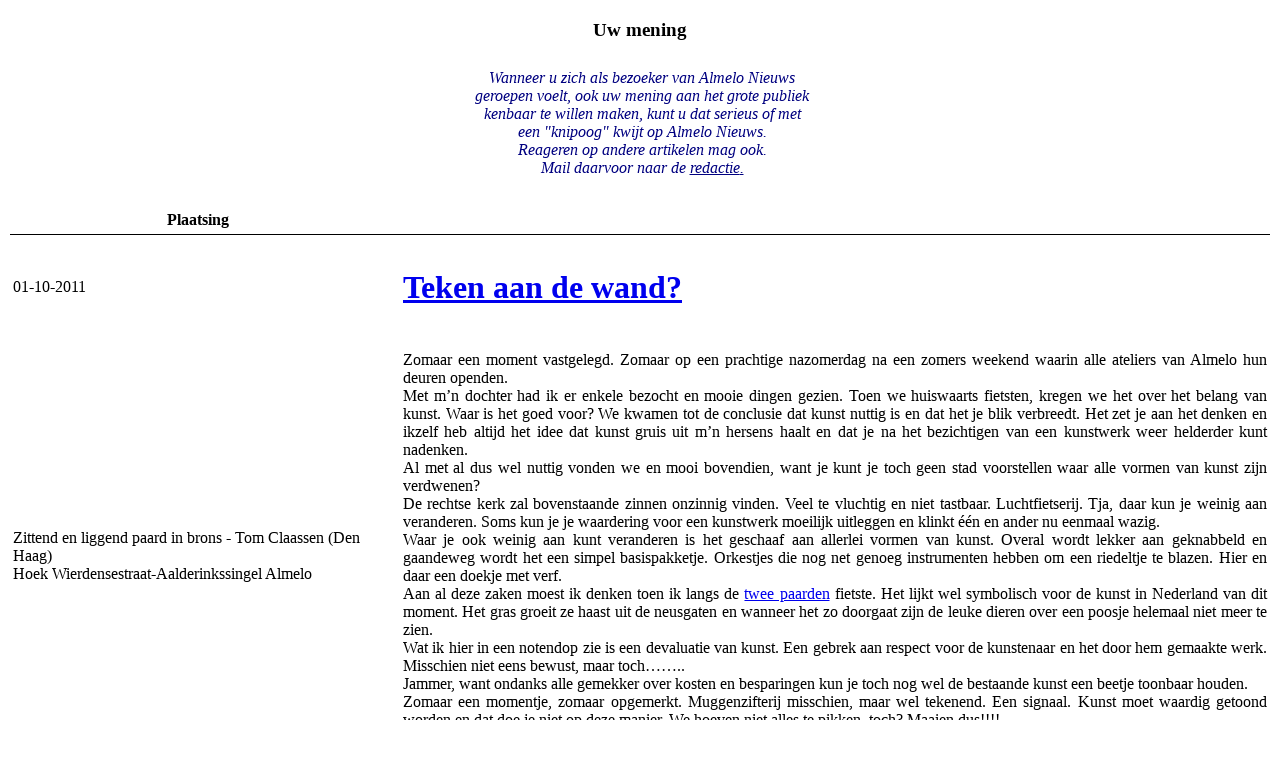

--- FILE ---
content_type: text/html; charset=UTF-8
request_url: http://www.almelonieuws.nl/nieuws/gastcolumn/archief-10-2011.html
body_size: 7971
content:
<!DOCTYPE html PUBLIC "-//W3C//DTD XHTML 1.0 Transitional//EN" "http://www.w3.org/TR/xhtml1/DTD/xhtml1-transitional.dtd">
<html lang="nl" xmlns="http://www.w3.org/1999/xhtml" xml:lang="nl">
<head>
 <title>Uw mening - AlmeloNieuws</title>
 <meta name="description" content="" />
 <meta name="keywords" content="" />
 <meta name="copyright" content="(c) Stichting Almelo Nieuws - http://www.almelonieuws.nl">
 <meta name="author" content="Sunshine IT - http://www.sunshine-it.nl" />
 <meta name="robots" content="index,follow" />
 <meta http-equiv="imagetoolbar" content="no" />
 <meta http-equiv="Content-Type" content="text/html;charset=iso-8859-1" />
 <link rel="start" href="/nieuws/index.html" title="Start pagina" hreflang="nl" type="text/html" />
 <link rel="stylesheet" type="text/css" href="/res/main.css" />
 <link rel="shortcut icon" href="favicon.ico" />
 <link rel="stylesheet" type="text/css" href="/res/site_news.css" />
 <link rel="stylesheet" type="text/css" href="/res/almelonieuws_nieuws.css" />
 <!-- Global site tag (gtag.js) - Google Analytics -->
 <script async src="https://www.googletagmanager.com/gtag/js?id=UA-612922-5"></script>
 <script>
  window.dataLayer = window.dataLayer || [];
  function gtag(){dataLayer.push(arguments);}
  gtag('js', new Date());
  gtag('config', 'UA-612922-5');
 </script>
</head>
<body oncontextmenu="return false" ondragstart="return false"><a name="top" style="display:none;"></a>

<h3 style="text-align: center;">Uw mening</h3>
<table align="center" width="532" cellspacing="1" cellpadding="1" border="0" style="width: 532px; height: 129px">
    <tbody>
        <tr>
            <td>
            <p><img width="189" height="121" src="/_data/site/1/image/gast.gif" style="border-bottom: 0px; border-left: 0px; border-top: 0px; border-right: 0px" alt="" /></p>
            </td>
            <td style="text-align: center;"><em><font face="Bookman Old Style" color="#000080">Wanneer u zich als bezoeker van Almelo Nieuws <br />
            geroepen voelt, ook uw mening aan het grote publiek<br />
            kenbaar te willen maken, kunt u dat serieus of met <br />
            een &quot;knipoog&quot; kwijt op Almelo Nieuws. <br />
            Reageren op andere artikelen mag ook. <br />
            Mail daarvoor naar de </font></em><a href="mailto:redactie@almelonieuws.nl"><span style="color: navy"><em><font face="Bookman Old Style">redactie</font></em></span><em><font face="Bookman Old Style" color="#000080">.</font></em></a></td>
        </tr>
    </tbody>
</table><br />
<table id="tblNews" cellpadding="3" cellspacing="2">
 <tr><th>Plaatsing</th><th>&nbsp;</th><th>&nbsp;</th></tr>
  <tr>
  <td colspan="3" style="border-top:1px solid #000000;margin:0px;font-size:1px;">&nbsp;<a name="Teken_aan_de_wand_"></a></td>
 </tr>
 <tr>
  <td class="tdNews2ItemLeft">01-10-2011</td>
  <td class="tdNews2ItemMiddle">&nbsp;</td>
  <td class="tdNews2ItemRight"><a href="/nieuws/gastcolumn/c9962_Teken_aan_de_wand_/index.html"><h1>Teken aan de wand? </h1></a></td>
 </tr>
 <tr>
  <td class="tdNews2ItemLeft"><img src="/_data/site/1/content/paard.00_img_1220.jpg" alt="" /><br /><div class="divImgDesc">Zittend en liggend paard in brons - Tom Claassen (Den Haag)<br />
Hoek Wierdensestraat-Aalderinkssingel Almelo</div></td>
  <td class="tdNews2ItemMiddle">&nbsp;</td>
  <td class="tdNews2ItemRight" style="text-align:justify;"><p>Zomaar een moment vastgelegd. Zomaar op een prachtige nazomerdag na een zomers weekend waarin alle ateliers van Almelo hun deuren openden. <br />
Met m&rsquo;n dochter had ik er enkele bezocht en mooie dingen gezien. Toen we huiswaarts fietsten, kregen we het over het belang van kunst. Waar is het goed voor? We kwamen tot de conclusie dat kunst nuttig is en dat het je blik verbreedt. Het zet je aan het denken en ikzelf heb altijd het idee dat kunst gruis uit m&rsquo;n hersens haalt en dat je na het bezichtigen van een kunstwerk weer helderder kunt nadenken. <br />
Al met al dus wel nuttig vonden we en mooi bovendien, want je kunt je toch geen stad voorstellen waar alle vormen van kunst zijn verdwenen? <br />
De rechtse kerk zal bovenstaande zinnen onzinnig vinden. Veel te vluchtig en niet tastbaar. Luchtfietserij. Tja, daar kun je weinig aan veranderen. Soms kun je je waardering voor een kunstwerk moeilijk uitleggen en klinkt &eacute;&eacute;n en ander nu eenmaal wazig. <br />
Waar je ook weinig aan kunt veranderen is het geschaaf aan allerlei vormen van kunst. Overal wordt lekker aan geknabbeld en gaandeweg wordt het een simpel basispakketje. Orkestjes die nog net genoeg instrumenten hebben om een riedeltje te blazen. Hier en daar een doekje met verf. <br />
Aan al deze zaken moest ik denken toen ik langs de <a href="http://archief.oostkunst.nl/agenda/00193/">twee paarden</a> fietste. Het lijkt wel symbolisch voor de kunst in Nederland van dit moment. Het gras groeit ze haast uit de neusgaten en wanneer het zo doorgaat zijn de leuke dieren over een poosje helemaal niet meer te zien. <br />
Wat ik hier in een notendop zie is een devaluatie van kunst. Een gebrek aan respect voor de kunstenaar en het door hem gemaakte werk. Misschien niet eens bewust, maar toch&hellip;&hellip;..<br />
Jammer, want ondanks alle gemekker over kosten en besparingen kun je toch nog wel de bestaande kunst een beetje toonbaar houden. <br />
Zomaar een momentje, zomaar opgemerkt. Muggenzifterij misschien, maar wel tekenend. Een signaal. Kunst moet waardig getoond worden en dat doe je niet op deze manier. We hoeven niet alles te pikken, toch? Maaien dus!!!!<br />
<strong><span style="font-size: smaller"><br />
Anne Jan Teunis<br />
</span></strong></p><p></p><p></p></td>
 </tr>

 <tr>
  <td colspan="3" style="border-top:1px solid #000000;margin:0px;font-size:1px;">&nbsp;<a name="Van_je_voetstuk"></a></td>
 </tr>
 <tr>
  <td class="tdNews2ItemLeft">04-10-2011</td>
  <td class="tdNews2ItemMiddle">&nbsp;</td>
  <td class="tdNews2ItemRight"><a href="/nieuws/gastcolumn/c9977_Van_je_voetstuk/index.html"><h1>Van je voetstuk </h1></a></td>
 </tr>
 <tr>
  <td class="tdNews2ItemLeft"><img src="/_data/site/1/content/voetstuk.jpg" alt="" /></td>
  <td class="tdNews2ItemMiddle">&nbsp;</td>
  <td class="tdNews2ItemRight" style="text-align:justify;"><p>&ldquo;Pastoor George van Zinnicq Bergmann heeft in 1900 het 11-jarige Tilburgse meisje Marietje Kessels verkracht en vermoord in zijn kerk.&rdquo; <span style="font-size: smaller">(Metro, 04-10-2011)<br />
</span>Soms weet je niet wat je leest. Nu zijn we in Nederland wel het &eacute;&eacute;n en ander gewend en wanneer je al een aantal jaren meeloopt en het nieuws een beetje volgt, schrik je niet zo snel meer. Veel enge dingen laten je koud en de &ldquo;ver van m&rsquo;n bedshow&rdquo; bestaat nog steeds. Immuniteit heet zoiets. <br />
Dit echter vond ik toch wel een erg schokkend berichtje. Want stel je nu even voor: een zeer geleerde heer met een voorbeeldfunctie die jarenlang het gepeupel de les leest en vertelt hoe het eigenlijk allemaal moet, misbruikt en vermoordt een meisje van 11, notabene in de kerk, een plek waar je nog niet eens mag fluisteren. Walgelijk en eens te meer geeft dit voor mij aan dat het vaak misplaatst is om tegen hooggeplaatsten op te kijken. Goed, je kunt hun kennis bewonderen, maar daarmee houdt het dan heel snel op. <br />
Het ergste is nog dat de ouders bezoek kregen van twee hooggeplaatsten uit de kerk die hun dwongen om dit &ldquo;akkefietje&rdquo; in de doofpot te stoppen. Ach ja, je bent je kind kwijt, maar dat is natuurlijk veel minder erg dan wanneer de kerk imagoschade lijdt. <br />
Het boek over deze gebeurtenis is uit en er was een stukje van op het NOS journaal. De Katholieke kerk beweert dat deze beschuldiging niet te bewijzen valt. Bij het oplezen van deze zin, fronste de nieuwslezer z&rsquo;n wenkbrauwen. Terecht, want hebben we na al die incidenten nog enige reden om aan te nemen dat ook maar iemand iets verzint? Het is &eacute;&eacute;n grote beerput die open gaat en dat moet ook. <br />
Mijn bedoeling is niet om de kerken nog een flinke trap na te geven, maar als gelovige ga ik wel steeds meer het directe lijntje met m&rsquo;n Schepper waarderen. De simpele gelovige die regelmatig struikelt en dat erkent, draagt meer m&rsquo;n waardering weg dan de kerken als onaantastbare instituten. <br />
Niets nieuws onder de zon en onder een net pak gaat vaak veel vuiligheid schuil. Ach, diep in ons hart weten we dat allemaal. <br />
<strong><span style="font-size: smaller"><br />
Anne Jan Teunis<br />
</span></strong></p><p></p><p></p></td>
 </tr>

 <tr>
  <td colspan="3" style="border-top:1px solid #000000;margin:0px;font-size:1px;">&nbsp;<a name="Tegen_wind_en_stroom_is_het_kwaad_roeien"></a></td>
 </tr>
 <tr>
  <td class="tdNews2ItemLeft">12-10-2011</td>
  <td class="tdNews2ItemMiddle">&nbsp;</td>
  <td class="tdNews2ItemRight"><a href="/nieuws/gastcolumn/c10034_Tegen_wind_en_stroom_is_het_kwaad_roeien/index.html"><h1>Tegen wind en stroom is het kwaad roeien</h1></a></td>
 </tr>
 <tr>
  <td class="tdNews2ItemLeft"><img src="/_data/site/1/content/album_5_grondwerk_20roeibaankade.jpg" alt="" /></td>
  <td class="tdNews2ItemMiddle">&nbsp;</td>
  <td class="tdNews2ItemRight" style="text-align:justify;"><p>Waterrijk krijgt waarschijnlijk toch z&rsquo;n &ldquo;felbegeerde&rdquo; roeibaan.<br />
Nu heb ik helemaal niets tegen roeien en voor mij part peddelt iedereen zich een slag in de rondte. De roeiers van Amycus hebben echter zo te lezen momenteel een prima plek, want op hun site lees ik het volgende: &ldquo;Op de grens tussen Almelo en Wierden aan de zogenaamde Noordtak van het Twentekanaal op een werkelijk schitterende locatie. Een locatie die oud en nieuw verbindt. Een deel van het oude zwembadgebouw is nu het gekoesterde clubhuis van de vereniging.&rdquo; <br />
Volgens mij ontbreekt hier iedere noodzaak tot verplaatsing. Bovendien: wat voegt het voor de gemeente Almelo toe, een roeibaan op 4 km van de stad? <br />
Het gaat in dit stukje niet om het roeien, maar wel om de vreemde capriolen van de gemeente. Heet zoiets niet hapsnapbeleid, ontdaan van elke visie? Want hoe wanhopig moet je zijn om je grond beschikbaar te stellen voor iedereen die willekeurig welk idee heeft?<br />
Andere mogelijkheden zijn: windmolens, megastallen, Mc Donalds(we hebben er al 3, maar dat maakt niet uit.), minicamping, korfbalvereniging, tuincentrum, bowlingbaan, clubhuis schietvereniging, nieuwe plek voor de markt, busstation. Kies maar uit. <br />
Het oorspronkelijke plan is grotendeels weggeblazen en het gaat al bijna niet meer over het handjevol huizen dat er komen zou. Nee, het gebied moet en zal volgebouwd worden. Het maakt niet meer uit wat er komt; als het er maar komt.<br />
Ik heb moeite met het trekken aan een dood paard, het blinde vasthouden aan een mislukking. <br />
Nogmaals: benut de kansen in de stad zelf, het is al zo vaak gezegd. Laat die schellen eens vallen en maak de stad mooi. Handen af van het buitengebied. Tussen steden en dorpen moet het groen heersen. Balans, weet u wel? Ga dat toch eens inzien!!<br />
<strong><span style="font-size: smaller"><br />
Anne Jan Teunis</span></strong></p><p></p><p></p></td>
 </tr>

 <tr>
  <td colspan="3" style="border-top:1px solid #000000;margin:0px;font-size:1px;">&nbsp;<a name="Oproep_voor____Occupy___in_Almelo_"></a></td>
 </tr>
 <tr>
  <td class="tdNews2ItemLeft">14-10-2011</td>
  <td class="tdNews2ItemMiddle">&nbsp;</td>
  <td class="tdNews2ItemRight"><a href="/nieuws/gastcolumn/c10049_Oproep_voor____Occupy___in_Almelo_/index.html"><h1>Oproep voor ‘Occupy´ in Almelo?</h1></a></td>
 </tr>
 <tr>
  <td class="tdNews2ItemLeft"><img src="/_data/site/1/content/occupy-stadhuis1-1024x679.jpg" alt="" /></td>
  <td class="tdNews2ItemMiddle">&nbsp;</td>
  <td class="tdNews2ItemRight" style="text-align:justify;"><p>ALMELO &ndash; De alsmaar groeiende Occupy-beweging tegen de graaiers op Wallstreet krijgt overal ter wereld navolging. Zaterdag zijn er Occupy-acties in Amsterdam en Den Haag en ook Almelo schijnt er aan te moeten geloven getuige de hiernaast staande foto van&nbsp;<a target="_blank" href="http://www.almeloanders.nl/">AlmeloAnders.nl</a> . <br />
Naar horen zeggen moet de geplande locatie voor het nieuwe stadhuis aan de Haven ZZ het tentenkamp-territorium worden vanwege de aanwezige Graffiti-wall. Daarop kunnen dan voortdurend nieuwe oneliners gespoten worden, zodat de 'actievierders' bij het afwisselen in het kordon&nbsp;rondom het 'Stadhuis van Oud' steeds een nieuwe yell tegen de bewindvoerders kunnen roepen&nbsp;om verdere verspilling door te grootse plannen te voorkomen. <br />
Het kan zo maar zijn, dat de TV-makers van de VARA weer de IJssel oversteken om&nbsp;ook van deze 'Dolle Pret'&nbsp;beelden&nbsp;te gaan maken!</p><p></p><p></p></td>
 </tr>

 <tr>
  <td colspan="3" style="border-top:1px solid #000000;margin:0px;font-size:1px;">&nbsp;<a name="___Ik_vertrek____"></a></td>
 </tr>
 <tr>
  <td class="tdNews2ItemLeft">21-10-2011</td>
  <td class="tdNews2ItemMiddle">&nbsp;</td>
  <td class="tdNews2ItemRight"><a href="/nieuws/gastcolumn/c10088____Ik_vertrek____/index.html"><h1>“Ik vertrek.” </h1></a></td>
 </tr>
 <tr>
  <td class="tdNews2ItemLeft"><img src="/_data/site/1/content/rectorshuis.001_img_6979.jpg" alt="" /><br /><div class="divImgDesc">Reactie: 20-11-2011<br />
<br />
Helaas wel een late reactie en hopelijk niet te laat.<br />
Als oud medewerker van St. De Ander zou ik het betreuren dat dit pand met de vele kenmerken in de bouwstijl van Pierre Cuypers verloren zou gaan. Cuypers die ook Almelo erfgoed nalaat <br />
Het pand is een erfenis van ons verleden, als rectorwoning van het behorende  klooster en vergeet  <br />
ook niet de vele emoties die de gebruikers en bewoners van het pand vanaf de jaren 70 (huize Alexandra) tot 2005   (7 jaar Stichting De Ander) beleefd hebben. Een waardig monument wat beter verdient dan dit bewuste verval. <br />
<br />
Vriendelijke groet,<br />
Johan Smit<br />
</div></td>
  <td class="tdNews2ItemMiddle">&nbsp;</td>
  <td class="tdNews2ItemRight" style="text-align:justify;"><p>Afgelopen maandag zag ik naast de mooie rectorsvilla aan de Vriezenveenseweg een aantal meubelstukken en wat kartonnen dozen staan. De laatste jaren maakt het er toch al een verpauperde en onverzorgde indruk, zodat deze janboel er zo maar bij zou kunnen horen, maar ik heb sterk het idee dat men nu de biezen gaat pakken. <br />
En dan wordt het oppassen geblazen! Het toch al niet zo goed onderhouden pand met de al tijden onverzorgde tuin zou zo maar eens binnenkort van de aardbodem kunnen verdwijnen. De gemeente heeft wat dat betreft een reputatie op te houden. Voor je het weet gaat het pand tegen de vlakte en bestaat het alleen nog op foto&rsquo;s. <br />
Een aantal weken geleden stond er in Tubantia een artikel over de Erfgoedvereniging Heemschut. Een aantal zinnen wil ik u niet onthouden: &ldquo; Want eigenlijk gooi je ook jezelf weg als je een oud, waardevol pand afbreekt.&rdquo; &ldquo;De wet van het vertraagde verdriet.  Later blijkt vaak dat het oude toch mooier was.&rdquo;  &ldquo;Het gaat om het behoud van het eigen, gevarieerde karakter van Twente.&rdquo; &ldquo;Alles draait om glad en strak en geld. Terwijl je mensen de kans ontneemt terug te kijken in de tijd, terug te kijken in hun eigen geschiedenis.&rdquo; <br />
Dit zijn zinnen om even op je in te laten werken nu het nog niet te laat is. <br />
Ik heb geen enkel idee wat er in de gemeenteraad is besloten aangaande dit prachtige pand. Hopelijk heeft men met verstand en op niveau overlegd en ingezien dat een dergelijke villa nooit gesloopt mag worden. <br />
Mijn droom? Dat ik volgend voorjaar uit het tegenovergelegen bos kom lopen en een prachtige, statige, goed in de verf zittende villa bewonder met een verzorgde tuin er omheen. In die tuin spelen een paar kinderen met een hond die uitgelaten over het frisgroene gras rent. <br />
Te veel gevraagd? Zou er in Almelo of omgeving dan werkelijk niemand te vinden zijn die dit prachtige, historische pand op waarde weet te schatten, het wil koesteren en er jarenlang naar alle tevredenheid wil wonen? Dat moet toch te realiseren zijn?<br />
<strong><span style="font-size: smaller;"><br />
Anne Jan Teunis<br />
<br />
</span></strong><span style="font-size: smaller;">(Lees ook dit <a href="http://www.almelonieuws.nl/nieuws/gastcolumn/c8533_Wikken_en_wegen_-_Rectorsvilla_De_Goede_Herder/index.html">artikel</a>)</span><strong><span style="font-size: smaller;"><br />
</span></strong></p><p></p><p></p></td>
 </tr>

 <tr>
  <td colspan="3" style="border-top:1px solid #000000;margin:0px;font-size:1px;">&nbsp;<a name="Vuil__vuiler__vuilst_"></a></td>
 </tr>
 <tr>
  <td class="tdNews2ItemLeft">28-10-2011</td>
  <td class="tdNews2ItemMiddle">&nbsp;</td>
  <td class="tdNews2ItemRight"><a href="/nieuws/gastcolumn/c10127_Vuil__vuiler__vuilst_/index.html"><h1>Vuil, vuiler, vuilst.</h1></a></td>
 </tr>
 <tr>
  <td class="tdNews2ItemLeft"><img src="/_data/site/1/content/a1-file.jpg" alt="" /></td>
  <td class="tdNews2ItemMiddle">&nbsp;</td>
  <td class="tdNews2ItemRight" style="text-align:justify;"><p>We kunnen er trots op zijn: Nederland is het meest vervuilde land van Europa. <br />
Dit kleine berichtje in Tubantia van vorige week deed me wel even de haren ten berge rijzen. Ernstige cijfers. Moet dat geen voorpaginanieuws zijn? <br />
&ldquo;Lucht, water en bodem in Nederland zijn de vieste van heel Europa.&rdquo; Van de 27 landen staan we voor wat bodem en water betreft stijf onderaan en er zijn twee landen in Europa waar de lucht nog viezer is. Volgens Natuur en Milieu moet het autoverkeer ontmoedigd worden, want fijnstof door intensief autoverkeer brengt gezondheidsrisico&rsquo;s met zich mee. <br />
Nu is niets in Nederland heiliger dan de heilige koe en roomser dan de Paus ben ik ook al niet, maar ik heb vaak wel m&rsquo;n vraagtekens bij het overmatige gebruik van het blikken ding. Is de prijs die we voor ultieme mobiliteit betalen uiteindelijk niet te hoog? <br />
Wanneer ik denk aan al die files, al die dodelijke ongelukken, al dat fijnstof, parkeerproblemen, het bumperkleven en al die dieren die het loodje leggen na een botsing met diezelfde bumpers, stemt me dat niet echt vrolijk. De auto is op elk terrein allesoverheersend. <br />
Nog even terug naar het fijnstof. Wanneer je een uur lang over het fietspad van Almelo naar Hengelo fietst en honderden auto&rsquo;s je passeren heb je geen idee hoeveel fijnstof je in zo&rsquo;n uur inademt. Is fietsen dan nog wel zo gezond? <br />
De auto heeft ons vele zegeningen gebracht, maar wegen die onderhand op tegen de hiervoor genoemde nadelen? <br />
De tijd valt niet terug te draaien en niemand zal z&rsquo;n auto inleveren voor een paard en wagen. Toch moeten dit soort onderzoeken en cijfers wel iets met ons doen. Onze eigen longen zijn wellicht nog net iets belangrijker dan het gemak van de auto. We kunnen proberen wat bewuster met de heilige koe om te gaan. Wat vaker de fiets pakken of gaan lopen.</p>
<p><strong><span style="font-size: smaller;">Anne Jan Teunis</span></strong></p><p></p><p></p></td>
 </tr>

</table>
<a href="archief.html">Archief</a>
<br />
<a href="#" onclick="history.go(-1);return false;">Terug naar vorige pagina</a>
 <br /><br /><br /><br />
 <div id="divCopyright">
  <div id="divFooterLinks" style="float:left;width:640px;padding-top:5px;text-align:center;font-style:normal;">
   <a target="I1" href="/nieuws/laatstenieuws/index.html">Almelo's Nieuws</a>&nbsp;|&nbsp;  
   <a target="I1" href="/nieuws/overijsselsnieuws/index.html">Overijssels Nieuws</a>&nbsp;|&nbsp;  
   <a target="I1" href="/nieuws/politiek/index.html">Politiek Almelo</a>&nbsp;|&nbsp;
   <a target="I1" href="/nieuws/sport/index.html">Sport</a>&nbsp;|&nbsp;
   <a target="I1" href="/nieuws/shownieuws/index.html">ShowNieuws</a>&nbsp;|&nbsp;
   <a target="I1" href="/nieuws/agenda/index.html">Agenda</a><br />
   
   <a target="I1" href="/nieuws/gewoonchris/index.html">Gewoon Chris</a>&nbsp;|&nbsp;
   <a target="I1" href="/nieuws/friedrich/index.html">Friedrich</a>&nbsp;|&nbsp;
   <a target="I1" href="/nieuws/mooialmelo/index.html">Mooi Almelo</a>&nbsp;|&nbsp;
   <a target="I1" href="/nieuws/almeloverdiept/index.html">Verdiept spoor</a>&nbsp;|&nbsp;
   <a target="I1" href="/nieuws/gastcolumn/index.html">Gastcolumn</a>&nbsp;|&nbsp;
   <a target="I1" href="/nieuws/persberichten/index.html">Persberichten</a>&nbsp;|&nbsp;
   <a target="I1" href="https://www.politie.nl/mijn-buurt?geoquery=Almelo%2C+Nederland&latitude=52.355759&longitude=6.663057999999978&plaats=Almelo&gemeente=Almelo&provincie=Overijssel&distance=5.0">Politieberichten</a><br />
   
   <a target="I1" href="/nieuws/index.html">Home</a>&nbsp;|&nbsp;
   <a target="I1" href="/nieuws/colofon/index.html">Colofon</a>&nbsp;|&nbsp;
   <a target="I1" href="/nieuws/colofon/index.html">Disclaimer</a>&nbsp;|&nbsp;
   
   <a target="I1" href="/nieuws/index.html" style="font-weight:bold;">&copy; 2008-2018 Stichting Almelo Nieuws</a> - Powered by <a href="http://www.sunshine-it.nl/" onclick="window.open(this.href);return false;">Sunshine IT</a><br /><br />
  </div>
 </div>
</body>
</html><!-- Load: 0.011106967926025 -->